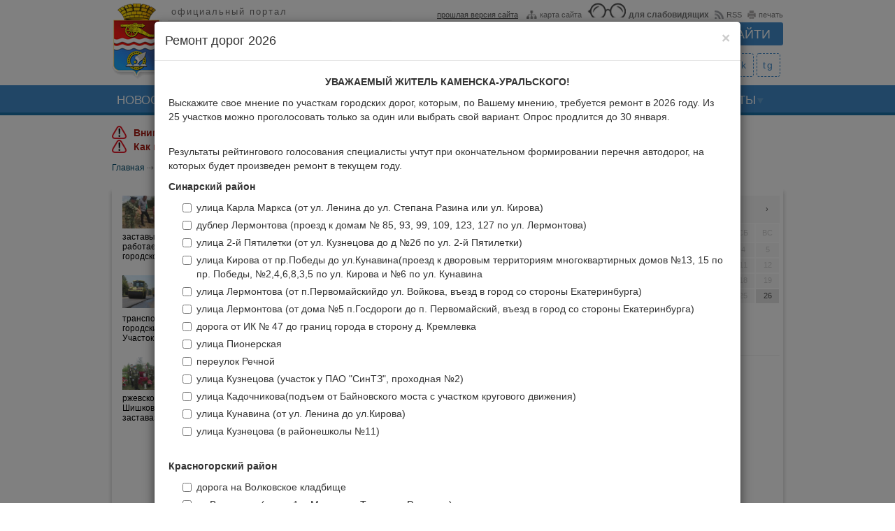

--- FILE ---
content_type: text/html; charset=UTF-8
request_url: https://kamensk-uralskiy.ru/news/novosti_administracii/date-2020-07-27.html
body_size: 14639
content:
<!DOCTYPE HTML><html lang="ru" prefix="og: http://ogp.me/ns# fb: http://ogp.me/ns/fb# article: http://ogp.me/ns/article# ya: http://webmaster.yandex.ru/vocabularies/"><head><title>Новости администрации</title><meta charset="utf-8"/><meta property="og:site_name" content="Каменск-Уральский - официальный портал города" /><meta property="og:image" content="https://kamensk-uralskiy.ru/uploads/logotype.png" /><meta property="og:locale" content="ru_RU" /><meta property="og:type" content="website" /><meta property="og:url" content="https://kamensk-uralskiy.ru/news/novosti_administracii/date-2020-07-27.html" /><meta property="og:title" content="Новости администрации" /><meta property="og:description" content="Актуальная сводка новостей города Каменска-Уральского" /><meta name="author" content="author" /><meta name="copyright" content="copyright" /><meta name="description" content="Актуальная сводка новостей города Каменска-Уральского"><meta name="format-detection" content="telephone=no" /><meta name="viewport" content="initial-scale=1.0, width=device-width" /><link rel="canonical" href="https://kamensk-uralskiy.ru/news/novosti_administracii/date-2020-07-27.html" /><link rel="stylesheet" href="https://kamensk-uralskiy.ru/themes/default/css/bootstrap.css" /><link rel="stylesheet" href="https://kamensk-uralskiy.ru/themes/default/css/jquery-ui.min.css" /><link rel="stylesheet" href="https://kamensk-uralskiy.ru/themes/default/css/styles.css?nocache=20260101" /><link rel="stylesheet" href="https://kamensk-uralskiy.ru/themes/default/css/s_pane.css?nocache=20260101" media="all" /><!--[if IE]><link rel="stylesheet" href="https://kamensk-uralskiy.ru/themes/default/css/ie.css" type="text/css" /><![endif]--><script>var is_admins = false; var base_url = "https://kamensk-uralskiy.ru/";</script><script src="https://kamensk-uralskiy.ru/themes/default/js/jquery.min.js"></script> <script>window.jQuery || document.write('<script src="http://ajax.googleapis.com/ajax/libs/jquery/1.10.2/jquery.min.js"><\/script>')</script><script src="https://kamensk-uralskiy.ru/themes/default/js/bootstrap.js"></script><script src="https://kamensk-uralskiy.ru/themes/default/js/jquery-ui.min.js"></script> <script src="https://unpkg.com/video.js@5.16.0/dist/video.js"></script><script src="https://unpkg.com/videojs-contrib-hls@4.1.1/dist/videojs-contrib-hls.js"></script><!-- POS Gosuslugi Widget --><script src='https://pos.gosuslugi.ru/bin/script.min.js'></script><!-- POS Gosuslugi Widget END --><!--[if lt IE 9]><script src="http://html5shim.googlecode.com/svn/trunk/html5.js"></script><![endif]--><link href="https://unpkg.com/video.js@5.16.0/dist/video-js.css" rel="stylesheet"><link href="https://kamensk-uralskiy.ru/rss.xml" type="application/rss+xml" rel="alternate" title="RSS лента" /><link href="https://kamensk-uralskiy.ru/favicon.ico" type="image/x-icon" rel="shortcut icon" /><link href="https://kamensk-uralskiy.ru/favicon_16x16.png" type="image/png" rel="icon" /><style>.kamenskuralskiy_hidden { left: -9999999px; position: absolute;}</style><style type="text/css">.coronaline{margin: 10px;width:960px;position:relative;background:#fdeadb;border: 1px solid #c9443d;padding: 30px;font-family: "PT Sans", PTsans, Arial, sans-serif;color: #1c1c1c;}.coronaline > .title{position:absolute;top:0;background:#c9443d;color:#fff;padding:3px 10px;font-weight:bold;}.coronaline > .content{margin-top:15px;text-align: left;}</style><style type="text/css">#hotter {/*margin: 10px;*/width:960px;position:relative;/*background:#fdeadb;*//*border: 1px solid #c9443d;*//*padding: 20px;*/padding: 15px 0px 0px 0px;font-family: "PT Sans", PTsans, Arial, sans-serif;color: #1c1c1c; clear:both;}#hotter > div{text-align: left;}#hotter > div > a {color: #a81f17;font-weight:bold;}#hotter > div > img {width: 21px;vertical-align: top;margin-right: 10px;}@media screen and (max-width: 60em){#hotter{width:97% !important; margin: 0px;}}</style></head><body><div id="header"> <a href="https://kamensk-uralskiy.ru/" class="ajax"> <div id="head_title"> <div class="logo_main"></div> <h2>официальный портал</h2> <h1>КАМЕНСК-УРАЛЬСКИЙ</h1><p>город трудовой доблести</p> </div> </a> <div id="header_search"> <div class="header_top_links"> <span style="margin:0px 4px 0px 0px;"></span> <a href="http://old.kamensk-uralskiy.ru/"><span class="oldsite">прошлая версия сайта</span></a> <a href="https://kamensk-uralskiy.ru/sitemap.html" class="ajax"><span class="map"></span>карта сайта</a> <a href="https://kamensk-uralskiy.ru/?version=special"><span class="glasses"></span><b style="font-size:12px;">для слабовидящих</b></a> <a href="https://kamensk-uralskiy.ru/rss.xml"><span class="rss"></span>RSS</a> <a href="javaScript:window.print();"><span class="print"></span>печать</a> </div> <form action="https://kamensk-uralskiy.ru/search.html" method="get" autocomplete="off"> <input type="text" name="query" class="span2" placeholder="Поиск по сайту ..." /> <input type="submit" value="Найти" class="btn" /> </form> </div> <div class="str_under"> </div><div class="social_media"> <a href="https://vk.com/ku_pressa" title="в контакте" alt="в контакте" target="_blank">vk</a><a href="https://t.me/ku_pressa" title="телеграм" alt="телеграм" target="_blank">tg</a> </div></div><div id="a_menu"> <div class="sidebar-nav"> <div class="navbar navbar-default" role="navigation"> <div class="navbar-header"> <button type="button" class="navbar-toggle" data-toggle="collapse" data-target=".sidebar-navbar-collapse"> <span class="sr-only">Toggle navigation</span> <span class="icon-bar"></span> <span class="icon-bar"></span> <span class="icon-bar"></span> </button> <span class="visible-xs navbar-brand"><a href="https://kamensk-uralskiy.ru/" class="ajax"><span class="mlogo"><img src="https://kamensk-uralskiy.ru/themes/default/images/logo.png" height="auto" width="30px" /></span><span class="text"> Каменск-Уральский</span></a></span> </div> <div class="navbar-collapse collapse sidebar-navbar-collapse"> <ul class="nav navbar-nav"> <li class="m_item dropdown"> <a href="https://kamensk-uralskiy.ru/news.html" class="ajax link_main uc dropdown-toggle" data-toggle="dropdown">Новости</a> <ul class="dropdown-menu"><li><a href="https://kamensk-uralskiy.ru/news/novosti_administracii.html" class="ajax">Новости администрации</a></li><li><a href="https://kamensk-uralskiy.ru/news/novosti_sporta.html" class="ajax">Новости спорта</a></li><li><a href="https://kamensk-uralskiy.ru/news/novosti_kulturi.html" class="ajax">Новости культуры</a></li><li><a href="https://kamensk-uralskiy.ru/news/novosti_predprijatij.html" class="ajax">Новости предприятий</a></li><li><a href="https://kamensk-uralskiy.ru/news/novosti_obrazovanija.html" class="ajax">Новости образования</a></li><li><a href="https://kamensk-uralskiy.ru/news/novosti_zdravoohranenija.html" class="ajax">Новости здравоохранения</a></li><li><a href="https://kamensk-uralskiy.ru/news/o_bezopasnosti.html" class="ajax">О безопасности</a></li><li><a href="https://kamensk-uralskiy.ru/news/grazhdanskie_iniciativi.html" class="ajax">Гражданские инициативы</a></li></ul> </li> <li class="m_item dropdown"> <a href="https://kamensk-uralskiy.ru/o_gorode.html" class="ajax link_main uc dropdown-toggle" data-toggle="dropdown">О городе</a> <ul class="dropdown-menu"><li><a href="https://kamensk-uralskiy.ru/o_gorode/ustav_goroda.html" class="ajax">Устав городского округа</a></li><li><a href="https://kamensk-uralskiy.ru/o_gorode/vchera.html" class="ajax">Вчера</a></li><li><a href="https://kamensk-uralskiy.ru/o_gorode/segodnja.html" class="ajax">Сегодня</a></li><li><a href="https://kamensk-uralskiy.ru/o_gorode/zavtra.html" class="ajax">Завтра</a></li></ul> </li> <li class="m_item dropdown"> <a href="https://kamensk-uralskiy.ru/organi_vlasti.html" class="ajax link_main uc dropdown-toggle" data-toggle="dropdown">Органы Власти</a> <ul class="dropdown-menu"><li><a href="https://kamensk-uralskiy.ru/organi_vlasti/glava_goroda.html" class="ajax">Глава Каменск-Уральского городского округа</a></li><li><a href="https://kamensk-uralskiy.ru/organi_vlasti/gorodskaja_duma.html" class="ajax">Дума Каменск-Уральского городского округа</a></li><li><a href="https://kamensk-uralskiy.ru/organi_vlasti/administracija_goroda.html" class="ajax">Администрация городского округа</a></li><li><a href="https://kamensk-uralskiy.ru/organi_vlasti/komitet_po_arhitekture_i_gradostroitelstvu.html" class="ajax">Комитет по архитектуре и градостроительству</a></li><li><a href="https://kamensk-uralskiy.ru/organi_vlasti/komitet_po_upravleniju_imushhestvom.html" class="ajax">Комитет по управлению имуществом</a></li><li><a href="https://kamensk-uralskiy.ru/organi_vlasti/upravlenie_obrazovanija.html" class="ajax">Управление образования</a></li><li><a href="https://kamensk-uralskiy.ru/organi_vlasti/upravlenie_po_fizicheskoj_kulture_i_sportu.html" class="ajax">Управление по физической культуре и спорту</a></li><li><a href="https://kamensk-uralskiy.ru/organi_vlasti/upravlenie_kulturi.html" class="ajax">Управление культуры</a></li><li><a href="https://kamensk-uralskiy.ru/organi_vlasti/kontrolno_schetnij_organ.html" class="ajax">Контрольно-счетный орган</a></li><li><a href="https://kamensk-uralskiy.ru/organi_vlasti/territorialnaja_izbiratelnaja_komissija.html" class="ajax">Территориальная избирательная комиссия</a></li></ul> </li> <li class="m_item dropdown"> <a href="https://kamensk-uralskiy.ru/jekonomika.html" class="ajax link_main uc dropdown-toggle" data-toggle="dropdown">Экономика</a> <ul class="dropdown-menu"><li><a href="https://kamensk-uralskiy.ru/jekonomika/socialnojekonomicheskoe_razvitie.html" class="ajax">Социально-экономическое развитие</a></li><li><a href="https://kamensk-uralskiy.ru/jekonomika/bjudzhet.html" class="ajax">Бюджет</a></li><li><a href="https://kamensk-uralskiy.ru/jekonomika/gradoobrazujushhie_predprijatija.html" class="ajax">Промышленные предприятия</a></li><li><a href="https://kamensk-uralskiy.ru/jekonomika/malij_i_srednij_biznes.html" class="ajax">Малый и средний бизнес. Развитие туризма</a></li><li><a href="https://kamensk-uralskiy.ru/jekonomika/potrebitelskij_rinok_uslugi.html" class="ajax">Потребительский рынок, услуги</a></li><li><a href="https://kamensk-uralskiy.ru/jekonomika/rinok_truda.html" class="ajax">Рынок труда</a></li><li><a href="https://kamensk-uralskiy.ru/jekonomika/ohrana_truda.html" class="ajax">Охрана труда</a></li><li><a href="https://kamensk-uralskiy.ru/jekonomika/realizacija_ukazov_prezidenta_rossii_ot_7_maja_2012g.html" class="ajax">Национальные проекты</a></li><li><a href="https://kamensk-uralskiy.ru/jekonomika/dokumenti_strategicheskogo_planirovanija.html" class="ajax">Документы стратегического планирования</a></li><li><a href="https://kamensk-uralskiy.ru/jekonomika/municipalnie_uslugi.html" class="ajax">Государственные и Муниципальные услуги</a></li><li><a href="https://kamensk-uralskiy.ru/jekonomika/investicionnaja_politika.html" class="ajax">Инвестиционная политика</a></li><li><a href="https://kamensk-uralskiy.ru/jekonomika/ocenka_jeffektivnosti_dejatelnosti_oms.html" class="ajax">Оценка эффективности деятельности ОМС</a></li><li><a href="https://kamensk-uralskiy.ru/jekonomika/otcheti_glavi_goroda_o_rezultativnosti_dejatelnosti.html" class="ajax">Отчеты главы городского округа о результативности деятельности</a></li><li><a href="https://kamensk-uralskiy.ru/jekonomika/ocenka_regulirujushhego_vozdejstvija.html" class="ajax">Оценка регулирующего воздействия</a></li><li><a href="https://kamensk-uralskiy.ru/jekonomika/municipalnij_kontrol.html" class="ajax">Муниципальный контроль</a></li><li><a href="https://kamensk-uralskiy.ru/jekonomika/cenoobrazovanie_v_zhilishhnokommunalnoj_sfere.html" class="ajax">Ценообразование в жилищно-коммунальной сфере</a></li><li><a href="https://kamensk-uralskiy.ru/jekonomika/nalogovaja_politika.html" class="ajax">Налоговая политика</a></li><li><a href="https://kamensk-uralskiy.ru/jekonomika/nalogovie_rashodi.html" class="ajax">Налоговые расходы</a></li><li><a href="https://kamensk-uralskiy.ru/jekonomika/vserossijskaja_perepis_naselenija.html" class="ajax">Всероссийская перепись населения</a></li><li><a href="https://kamensk-uralskiy.ru/jekonomika/oplata_truda_v_municipalnih_organizacijah.html" class="ajax">Оплата труда в муниципальных организациях</a></li><li><a href="https://kamensk-uralskiy.ru/jekonomika/vserossijskaja_selskohozjajstvennaja_perepis__2016.html" class="ajax">Всероссийская сельскохозяйственная перепись - 2016</a></li><li><a href="https://kamensk-uralskiy.ru/jekonomika/razvitie_konkurencii.html" class="ajax">Развитие конкуренции</a></li><li><a href="https://kamensk-uralskiy.ru/jekonomika/legalizacija_zarabotnoj_plati.html" class="ajax">Противодействие нелегальной занятости</a></li></ul> </li> <li class="m_item dropdown"> <a href="https://kamensk-uralskiy.ru/gorodskaja_sreda.html" class="ajax link_main uc dropdown-toggle" data-toggle="dropdown">Городская среда</a> <ul class="dropdown-menu"><li><a href="https://kamensk-uralskiy.ru/gorodskaja_sreda/zhkh.html" class="ajax">ЖКХ</a></li><li><a href="https://kamensk-uralskiy.ru/gorodskaja_sreda/transport.html" class="ajax">Транспорт</a></li><li><a href="https://kamensk-uralskiy.ru/gorodskaja_sreda/svjaz.html" class="ajax">Связь</a></li><li><a href="https://kamensk-uralskiy.ru/gorodskaja_sreda/jekologija.html" class="ajax">Экология</a></li><li><a href="https://kamensk-uralskiy.ru/gorodskaja_sreda/gradostroitelstvo.html" class="ajax">Градостроительство</a></li><li><a href="https://kamensk-uralskiy.ru/gorodskaja_sreda/zemlepolzovanie.html" class="ajax">Землепользование</a></li><li><a href="https://kamensk-uralskiy.ru/gorodskaja_sreda/formirovanie_komfortnoj_gorodskoj_sredi.html" class="ajax">Формирование комфортной городской среды</a></li><li><a href="https://kamensk-uralskiy.ru/gorodskaja_sreda/bti.html" class="ajax">БТИ</a></li></ul> </li> <li class="m_item dropdown"> <a href="https://kamensk-uralskiy.ru/obshhestvo.html" class="ajax link_main uc dropdown-toggle" data-toggle="dropdown">Общество</a> <ul class="dropdown-menu"><li><a href="https://kamensk-uralskiy.ru/obshhestvo/svoih_ne_brosaem.html" class="ajax">Своих не бросаем</a></li><li><a href="https://kamensk-uralskiy.ru/obshhestvo/2020_god____god_pamjati_i_slavi.html" class="ajax">Каменск-Уральский ― город трудовой доблести</a></li><li><a href="https://kamensk-uralskiy.ru/obshhestvo/grazhdanskaja_oborona.html" class="ajax">Гражданская оборона</a></li><li><a href="https://kamensk-uralskiy.ru/obshhestvo/publichnie_slushanija.html" class="ajax">Публичные слушания</a></li><li><a href="https://kamensk-uralskiy.ru/obshhestvo/bezopasnost.html" class="ajax">Безопасность</a></li><li><a href="https://kamensk-uralskiy.ru/obshhestvo/obrazovanie.html" class="ajax">Образование</a></li><li><a href="https://kamensk-uralskiy.ru/obshhestvo/zdravoohranenie.html" class="ajax">Здравоохранение</a></li><li><a href="https://kamensk-uralskiy.ru/obshhestvo/obespechenie_zhilem.html" class="ajax">Обеспечение жильем</a></li><li><a href="https://kamensk-uralskiy.ru/obshhestvo/socialnie_voprosi.html" class="ajax">Социальные вопросы</a></li><li><a href="https://kamensk-uralskiy.ru/obshhestvo/sportivnaja_zhizn.html" class="ajax">Спортивная жизнь</a></li><li><a href="https://kamensk-uralskiy.ru/obshhestvo/rabota_s_molodezhju.html" class="ajax">Работа с молодежью</a></li><li><a href="https://kamensk-uralskiy.ru/obshhestvo/grazhdanskie_iniciativi.html" class="ajax">Гражданские инициативы</a></li><li><a href="https://kamensk-uralskiy.ru/obshhestvo/kultura.html" class="ajax">Культура</a></li><li><a href="https://kamensk-uralskiy.ru/obshhestvo/protivodejstvie_korrupcii.html" class="ajax">Противодействие коррупции</a></li><li><a href="https://kamensk-uralskiy.ru/obshhestvo/kandidati_v_prisjazhnie_zasedateli.html" class="ajax">Кандидаты в присяжные заседатели</a></li><li><a href="https://kamensk-uralskiy.ru/obshhestvo/den_goroda.html" class="ajax">День города</a></li><li><a href="https://kamensk-uralskiy.ru/obshhestvo/gorodskoj_grazhdanskij_forum.html" class="ajax">Городской гражданский форум</a></li><li><a href="https://kamensk-uralskiy.ru/obshhestvo/informacija_dlja_inostrannih_grazhdan.html" class="ajax">Информация для иностранных граждан</a></li></ul> </li> <li class="m_item"> <a href="https://kamensk-uralskiy.ru/dokumenti.html" class="ajax link_main uc" >Документы</a> </li> </ul> </div> </div> </div> </div><div id="top_menu"> <ul class="menu"> <li class="m_item arr"> <a href="https://kamensk-uralskiy.ru/news.html" class="ajax link_main uc">Новости</a> <div class="dropdown-menu main" role="menu" aria-labelledby="dLabel"><ul><li><a href="https://kamensk-uralskiy.ru/news/novosti_administracii.html" class="ajax">Новости администрации</a></li><li><a href="https://kamensk-uralskiy.ru/news/novosti_sporta.html" class="ajax">Новости спорта</a></li><li><a href="https://kamensk-uralskiy.ru/news/novosti_kulturi.html" class="ajax">Новости культуры</a></li><li><a href="https://kamensk-uralskiy.ru/news/novosti_predprijatij.html" class="ajax">Новости предприятий</a></li><li><a href="https://kamensk-uralskiy.ru/news/novosti_obrazovanija.html" class="ajax">Новости образования</a></li><li><a href="https://kamensk-uralskiy.ru/news/novosti_zdravoohranenija.html" class="ajax">Новости здравоохранения</a></li><li><a href="https://kamensk-uralskiy.ru/news/o_bezopasnosti.html" class="ajax">О безопасности</a></li></ul><ul><li><a href="https://kamensk-uralskiy.ru/news/grazhdanskie_iniciativi.html" class="ajax">Гражданские инициативы</a></li></ul></div> </li> <li class="m_item arr"> <a href="https://kamensk-uralskiy.ru/o_gorode.html" class="ajax link_main uc">О городе</a> <div class="dropdown-menu main" role="menu" aria-labelledby="dLabel"><ul><li><a href="https://kamensk-uralskiy.ru/o_gorode/ustav_goroda.html" class="ajax">Устав городского округа</a></li><li><a href="https://kamensk-uralskiy.ru/o_gorode/vchera.html" class="ajax">Вчера</a></li><li><a href="https://kamensk-uralskiy.ru/o_gorode/segodnja.html" class="ajax">Сегодня</a></li><li><a href="https://kamensk-uralskiy.ru/o_gorode/zavtra.html" class="ajax">Завтра</a></li></ul></div> </li> <li class="m_item arr"> <a href="https://kamensk-uralskiy.ru/organi_vlasti.html" class="ajax link_main uc">Органы Власти</a> <div class="dropdown-menu main" role="menu" aria-labelledby="dLabel"><ul><li><a href="https://kamensk-uralskiy.ru/organi_vlasti/glava_goroda.html" class="ajax">Глава Каменск-Уральского городского округа</a></li><li><a href="https://kamensk-uralskiy.ru/organi_vlasti/gorodskaja_duma.html" class="ajax">Дума Каменск-Уральского городского округа</a></li><li><a href="https://kamensk-uralskiy.ru/organi_vlasti/administracija_goroda.html" class="ajax">Администрация городского округа</a></li><li><a href="https://kamensk-uralskiy.ru/organi_vlasti/komitet_po_arhitekture_i_gradostroitelstvu.html" class="ajax">Комитет по архитектуре и градостроительству</a></li><li><a href="https://kamensk-uralskiy.ru/organi_vlasti/komitet_po_upravleniju_imushhestvom.html" class="ajax">Комитет по управлению имуществом</a></li><li><a href="https://kamensk-uralskiy.ru/organi_vlasti/upravlenie_obrazovanija.html" class="ajax">Управление образования</a></li><li><a href="https://kamensk-uralskiy.ru/organi_vlasti/upravlenie_po_fizicheskoj_kulture_i_sportu.html" class="ajax">Управление по физической культуре и спорту</a></li></ul><ul><li><a href="https://kamensk-uralskiy.ru/organi_vlasti/upravlenie_kulturi.html" class="ajax">Управление культуры</a></li><li><a href="https://kamensk-uralskiy.ru/organi_vlasti/kontrolno_schetnij_organ.html" class="ajax">Контрольно-счетный орган</a></li><li><a href="https://kamensk-uralskiy.ru/organi_vlasti/territorialnaja_izbiratelnaja_komissija.html" class="ajax">Территориальная избирательная комиссия</a></li></ul></div> </li> <li class="m_item arr"> <a href="https://kamensk-uralskiy.ru/jekonomika.html" class="ajax link_main uc">Экономика</a> <div class="dropdown-menu main" role="menu" aria-labelledby="dLabel"><ul><li><a href="https://kamensk-uralskiy.ru/jekonomika/socialnojekonomicheskoe_razvitie.html" class="ajax">Социально-экономическое развитие</a></li><li><a href="https://kamensk-uralskiy.ru/jekonomika/bjudzhet.html" class="ajax">Бюджет</a></li><li><a href="https://kamensk-uralskiy.ru/jekonomika/gradoobrazujushhie_predprijatija.html" class="ajax">Промышленные предприятия</a></li><li><a href="https://kamensk-uralskiy.ru/jekonomika/malij_i_srednij_biznes.html" class="ajax">Малый и средний бизнес. Развитие туризма</a></li><li><a href="https://kamensk-uralskiy.ru/jekonomika/potrebitelskij_rinok_uslugi.html" class="ajax">Потребительский рынок, услуги</a></li><li><a href="https://kamensk-uralskiy.ru/jekonomika/rinok_truda.html" class="ajax">Рынок труда</a></li><li><a href="https://kamensk-uralskiy.ru/jekonomika/ohrana_truda.html" class="ajax">Охрана труда</a></li></ul><ul><li><a href="https://kamensk-uralskiy.ru/jekonomika/realizacija_ukazov_prezidenta_rossii_ot_7_maja_2012g.html" class="ajax">Национальные проекты</a></li><li><a href="https://kamensk-uralskiy.ru/jekonomika/dokumenti_strategicheskogo_planirovanija.html" class="ajax">Документы стратегического планирования</a></li><li><a href="https://kamensk-uralskiy.ru/jekonomika/municipalnie_uslugi.html" class="ajax">Государственные и Муниципальные услуги</a></li><li><a href="https://kamensk-uralskiy.ru/jekonomika/investicionnaja_politika.html" class="ajax">Инвестиционная политика</a></li><li><a href="https://kamensk-uralskiy.ru/jekonomika/ocenka_jeffektivnosti_dejatelnosti_oms.html" class="ajax">Оценка эффективности деятельности ОМС</a></li><li><a href="https://kamensk-uralskiy.ru/jekonomika/otcheti_glavi_goroda_o_rezultativnosti_dejatelnosti.html" class="ajax">Отчеты главы городского округа о результативности деятельности</a></li><li><a href="https://kamensk-uralskiy.ru/jekonomika/ocenka_regulirujushhego_vozdejstvija.html" class="ajax">Оценка регулирующего воздействия</a></li></ul><ul><li><a href="https://kamensk-uralskiy.ru/jekonomika/municipalnij_kontrol.html" class="ajax">Муниципальный контроль</a></li><li><a href="https://kamensk-uralskiy.ru/jekonomika/cenoobrazovanie_v_zhilishhnokommunalnoj_sfere.html" class="ajax">Ценообразование в жилищно-коммунальной сфере</a></li><li><a href="https://kamensk-uralskiy.ru/jekonomika/nalogovaja_politika.html" class="ajax">Налоговая политика</a></li><li><a href="https://kamensk-uralskiy.ru/jekonomika/nalogovie_rashodi.html" class="ajax">Налоговые расходы</a></li><li><a href="https://kamensk-uralskiy.ru/jekonomika/vserossijskaja_perepis_naselenija.html" class="ajax">Всероссийская перепись населения</a></li><li><a href="https://kamensk-uralskiy.ru/jekonomika/oplata_truda_v_municipalnih_organizacijah.html" class="ajax">Оплата труда в муниципальных организациях</a></li><li><a href="https://kamensk-uralskiy.ru/jekonomika/vserossijskaja_selskohozjajstvennaja_perepis__2016.html" class="ajax">Всероссийская сельскохозяйственная перепись - 2016</a></li></ul><ul><li><a href="https://kamensk-uralskiy.ru/jekonomika/razvitie_konkurencii.html" class="ajax">Развитие конкуренции</a></li><li><a href="https://kamensk-uralskiy.ru/jekonomika/legalizacija_zarabotnoj_plati.html" class="ajax">Противодействие нелегальной занятости</a></li></ul></div> </li> <li class="m_item arr"> <a href="https://kamensk-uralskiy.ru/gorodskaja_sreda.html" class="ajax link_main uc">Городская среда</a> <div class="dropdown-menu main" role="menu" aria-labelledby="dLabel"><ul><li><a href="https://kamensk-uralskiy.ru/gorodskaja_sreda/zhkh.html" class="ajax">ЖКХ</a></li><li><a href="https://kamensk-uralskiy.ru/gorodskaja_sreda/transport.html" class="ajax">Транспорт</a></li><li><a href="https://kamensk-uralskiy.ru/gorodskaja_sreda/svjaz.html" class="ajax">Связь</a></li><li><a href="https://kamensk-uralskiy.ru/gorodskaja_sreda/jekologija.html" class="ajax">Экология</a></li><li><a href="https://kamensk-uralskiy.ru/gorodskaja_sreda/gradostroitelstvo.html" class="ajax">Градостроительство</a></li><li><a href="https://kamensk-uralskiy.ru/gorodskaja_sreda/zemlepolzovanie.html" class="ajax">Землепользование</a></li><li><a href="https://kamensk-uralskiy.ru/gorodskaja_sreda/formirovanie_komfortnoj_gorodskoj_sredi.html" class="ajax">Формирование комфортной городской среды</a></li></ul><ul><li><a href="https://kamensk-uralskiy.ru/gorodskaja_sreda/bti.html" class="ajax">БТИ</a></li></ul></div> </li> <li class="m_item arr"> <a href="https://kamensk-uralskiy.ru/obshhestvo.html" class="ajax link_main uc">Общество</a> <div class="dropdown-menu main" role="menu" aria-labelledby="dLabel"><ul><li><a href="https://kamensk-uralskiy.ru/obshhestvo/svoih_ne_brosaem.html" class="ajax">Своих не бросаем</a></li><li><a href="https://kamensk-uralskiy.ru/obshhestvo/2020_god____god_pamjati_i_slavi.html" class="ajax">Каменск-Уральский ― город трудовой доблести</a></li><li><a href="https://kamensk-uralskiy.ru/obshhestvo/grazhdanskaja_oborona.html" class="ajax">Гражданская оборона</a></li><li><a href="https://kamensk-uralskiy.ru/obshhestvo/publichnie_slushanija.html" class="ajax">Публичные слушания</a></li><li><a href="https://kamensk-uralskiy.ru/obshhestvo/bezopasnost.html" class="ajax">Безопасность</a></li><li><a href="https://kamensk-uralskiy.ru/obshhestvo/obrazovanie.html" class="ajax">Образование</a></li><li><a href="https://kamensk-uralskiy.ru/obshhestvo/zdravoohranenie.html" class="ajax">Здравоохранение</a></li></ul><ul><li><a href="https://kamensk-uralskiy.ru/obshhestvo/obespechenie_zhilem.html" class="ajax">Обеспечение жильем</a></li><li><a href="https://kamensk-uralskiy.ru/obshhestvo/socialnie_voprosi.html" class="ajax">Социальные вопросы</a></li><li><a href="https://kamensk-uralskiy.ru/obshhestvo/sportivnaja_zhizn.html" class="ajax">Спортивная жизнь</a></li><li><a href="https://kamensk-uralskiy.ru/obshhestvo/rabota_s_molodezhju.html" class="ajax">Работа с молодежью</a></li><li><a href="https://kamensk-uralskiy.ru/obshhestvo/grazhdanskie_iniciativi.html" class="ajax">Гражданские инициативы</a></li><li><a href="https://kamensk-uralskiy.ru/obshhestvo/kultura.html" class="ajax">Культура</a></li><li><a href="https://kamensk-uralskiy.ru/obshhestvo/protivodejstvie_korrupcii.html" class="ajax">Противодействие коррупции</a></li></ul><ul><li><a href="https://kamensk-uralskiy.ru/obshhestvo/kandidati_v_prisjazhnie_zasedateli.html" class="ajax">Кандидаты в присяжные заседатели</a></li><li><a href="https://kamensk-uralskiy.ru/obshhestvo/den_goroda.html" class="ajax">День города</a></li><li><a href="https://kamensk-uralskiy.ru/obshhestvo/gorodskoj_grazhdanskij_forum.html" class="ajax">Городской гражданский форум</a></li><li><a href="https://kamensk-uralskiy.ru/obshhestvo/informacija_dlja_inostrannih_grazhdan.html" class="ajax">Информация для иностранных граждан</a></li></ul></div> </li> <li class="m_item arr"> <a href="https://kamensk-uralskiy.ru/dokumenti.html" class="ajax link_main uc">Документы</a> </li> </ul></div><center><div id="hotter"><div><img src="/themes/default/images/hotter.png" /><a href="https://kamensk-uralskiy.ru/objavlenija_edds/2161-vnimanie-smogtuman.html">Внимание! Смог!Туман!</a></div><div><img src="/themes/default/images/hotter.png" /><a href="https://kamensk-uralskiy.ru/objavlenija_edds/1920-kak-postupit-na-voennuyu-sluzhbu-po-kontraktu.html">Как поступить на военную службу по контракту?</a></div></div></center><!--center><div class="coronaline"><div class="title">ГОРЯЧАЯ ЛИНИЯ</div><div class="content">Если хотите, чтобы вам волонтеры помогли приобрести продукты питания, оплатить жилищно-коммунальные услуги и телефонную связь, помогли с приобретением льготных лекарств, звоните: <b>(3439) 39-61-17</b>.</div></div></center--><!--<center><div style="max-width: 960px;width: auto;position: relative;"><a href="https://kamensk-uralskiy.ru/jekonomika/vserossijskaja_perepis_naselenija.html"><img src="https://kamensk-uralskiy.ru/themes/default/images/census.jpg" alt="" style="max-width: 100%;width: auto;" /></a></div></center>--><ul class="bread_crumbs"> <li itemscope itemtype="http://data-vocabulary.org/Breadcrumb"><a href="https://kamensk-uralskiy.ru/" itemprop="url" class="ajax">Главная</a></li> <li>&#8674;</li> <li itemscope itemtype="http://data-vocabulary.org/Breadcrumb"><a href="https://kamensk-uralskiy.ru/news.html" itemprop="url" class="ajax"><span itemprop="title">Новости</span></a></li> <li>&#8674;</li> <li itemscope itemtype="http://data-vocabulary.org/Breadcrumb"><a href="https://kamensk-uralskiy.ru/news/novosti_administracii.html" itemprop="url" class="ajax"><span itemprop="title">Новости администрации</span></a></li> </ul><div id="content"> <div id="full_news_content" class="content"><div class="m_article left"> <a href="https://kamensk-uralskiy.ru/news/novosti_administracii/9585-reydy-po-vodnym-obektam-kamenska-uralskogo-prodolzhayutsya.html" class="ajax img_art news_inner_a_img"><img src="https://kamensk-uralskiy.ru/uploads/filemanager/8/84e305a5ac1f1689ccb5ac5faab154628b2ac2dddb65c1c87060653e76797b332_154x103.jpg" title="Рейды по водным объектам Каменска-Уральского продолжаются" alt="Рейды по водным объектам Каменска-Уральского продолжаются" /></a> <h2><a href="https://kamensk-uralskiy.ru/news/novosti_administracii/9585-reydy-po-vodnym-obektam-kamenska-uralskogo-prodolzhayutsya.html" class="ajax"><b>Рейды по водным объектам Каменска-Уральского продолжаются</b></a></h2> <div class="brief_content">В связи с увеличением количества несчастных случаев и гибели людей на водных объектах, специалисты городского управления ГО ЧС, районных администраций, дружинники «Казачьей заставы» проводят рейды по местам массового купания горожан. При администрации Каменска-Уральского работает оперативный штаб по контролю за обеспечением безопасности людей на водных объектах на территории городского округа, под председательством первого... <span class="n_date">27.07.2020 в 13:13</span></div></div><div class="m_article left"> <a href="https://kamensk-uralskiy.ru/news/novosti_administracii/9581-dorogi-kamenska-uralskogo-prodolzhayut-odevatsya-v-novyy-asfaltobeton.html" class="ajax img_art news_inner_a_img"><img src="https://kamensk-uralskiy.ru/uploads/filemanager/a/f/af173d8a9b85601266966de19a1a99b5886a58edf722c4f2597f8ab9e5b092140_154x103.jpg" title="Дороги Каменска-Уральского продолжают одеваться в новый асфальтобетон." alt="Дороги Каменска-Уральского продолжают одеваться в новый асфальтобетон." /></a> <h2><a href="https://kamensk-uralskiy.ru/news/novosti_administracii/9581-dorogi-kamenska-uralskogo-prodolzhayut-odevatsya-v-novyy-asfaltobeton.html" class="ajax"><b>Дороги Каменска-Уральского продолжают одеваться в новый асфальтобетон.</b></a></h2> <div class="brief_content">Текущий ремонт городских дорог осуществляется в рамках государственной программы «Развитие транспорта и дорожного хозяйства Свердловской области» до 2024 года. 19 из 22 участков проезжей части городских улиц уже в высокой степени готовности. Сейчас активная фаза ремонтных работ на улице Октябрьская. Участок протяженностью 1 км и шириной 12 метров, от железнодорожного переезда 10... <span class="n_date">27.07.2020 в 12:09</span></div></div><div class="m_article left"> <a href="https://kamensk-uralskiy.ru/news/novosti_administracii/9577-dusha-rvalas-domoy-i-vernulas-cherez-78-let.html" class="ajax img_art news_inner_a_img"><img src="https://kamensk-uralskiy.ru/uploads/filemanager/081/b90/68e/2a9/12a/081b9068e2a912ac7224667b9c0feb398da5e52f66273ed67f0813c2e172a12eb_154x103.jpg" title="Душа рвалась домой и вернулась … через 78 лет" alt="Душа рвалась домой и вернулась … через 78 лет" /></a> <h2><a href="https://kamensk-uralskiy.ru/news/novosti_administracii/9577-dusha-rvalas-domoy-i-vernulas-cherez-78-let.html" class="ajax"><b>Душа рвалась домой и вернулась … через 78 лет</b></a></h2> <div class="brief_content">26 июля в селе Троицкое Каменского городского округа состоялось перезахоронение бойца Алексея Мещерягина, погибшего под Ржевом в августе 1942 года. Его останки были найдены поисковиками ржевского отряда «Следопыт» и доставлены на родину воина депутатом Каменск-Уральской Думы Александром Шишковым, его другом Сергеем Родионовым и Алексеем Кузнецовым ― руководителем поискового отряда «Исетская застава», помощником... <span class="n_date">27.07.2020 в 08:46</span></div></div></div><div id="sidebars" ><!-- POS Gosuslugi Widget - удалить весь блок при удалении виджета с сайта --><!-- POS Gosuslugi Widget END --> <div id="sidebar_right"><div id="calen" style="height: auto;"> <table class="calendar"> <thead> <tr class="cal_title"> <td class="m_arr"><a href="https://kamensk-uralskiy.ru/news/novosti_administracii/date-2020-06.html" class="ajax">&#8249;</a></td> <td class="m_y_name" colspan="5"><a href="https://kamensk-uralskiy.ru/news/novosti_administracii/date-2020-07.html" class="ajax">Июль 2020</a></td> <td class="m_arr"><a href="https://kamensk-uralskiy.ru/news/novosti_administracii/date-2020-08.html" class="ajax">&#8250;</a></td> </tr> <tr> <td class="tday">ПН</td> <td class="tday">ВТ</td> <td class="tday">СР</td> <td class="tday">ЧТ</td> <td class="tday">ПТ</td> <td class="tday">СБ</td> <td class="tday">ВС</td> </tr> </thead> <tbody> <tr><td class="bl_day"></td><td class="bl_day"></td><td><span>1</span></td><td class="a_day"><a href="https://kamensk-uralskiy.ru/news/novosti_administracii/date-2020-07-02.html" class="ajax"><span>2</span></a></td><td class="a_day"><a href="https://kamensk-uralskiy.ru/news/novosti_administracii/date-2020-07-03.html" class="ajax"><span>3</span></a></td><td><span>4</span></td><td><span>5</span></td></tr><tr><td class="a_day"><a href="https://kamensk-uralskiy.ru/news/novosti_administracii/date-2020-07-06.html" class="ajax"><span>6</span></a></td><td class="a_day"><a href="https://kamensk-uralskiy.ru/news/novosti_administracii/date-2020-07-07.html" class="ajax"><span>7</span></a></td><td class="a_day"><a href="https://kamensk-uralskiy.ru/news/novosti_administracii/date-2020-07-08.html" class="ajax"><span>8</span></a></td><td class="a_day"><a href="https://kamensk-uralskiy.ru/news/novosti_administracii/date-2020-07-09.html" class="ajax"><span>9</span></a></td><td class="a_day"><a href="https://kamensk-uralskiy.ru/news/novosti_administracii/date-2020-07-10.html" class="ajax"><span>10</span></a></td><td><span>11</span></td><td><span>12</span></td></tr><tr><td class="a_day"><a href="https://kamensk-uralskiy.ru/news/novosti_administracii/date-2020-07-13.html" class="ajax"><span>13</span></a></td><td class="a_day"><a href="https://kamensk-uralskiy.ru/news/novosti_administracii/date-2020-07-14.html" class="ajax"><span>14</span></a></td><td class="a_day"><a href="https://kamensk-uralskiy.ru/news/novosti_administracii/date-2020-07-15.html" class="ajax"><span>15</span></a></td><td class="a_day"><a href="https://kamensk-uralskiy.ru/news/novosti_administracii/date-2020-07-16.html" class="ajax"><span>16</span></a></td><td class="a_day"><a href="https://kamensk-uralskiy.ru/news/novosti_administracii/date-2020-07-17.html" class="ajax"><span>17</span></a></td><td><span>18</span></td><td><span>19</span></td></tr><tr><td class="a_day"><a href="https://kamensk-uralskiy.ru/news/novosti_administracii/date-2020-07-20.html" class="ajax"><span>20</span></a></td><td class="a_day"><a href="https://kamensk-uralskiy.ru/news/novosti_administracii/date-2020-07-21.html" class="ajax"><span>21</span></a></td><td class="a_day"><a href="https://kamensk-uralskiy.ru/news/novosti_administracii/date-2020-07-22.html" class="ajax"><span>22</span></a></td><td class="a_day"><a href="https://kamensk-uralskiy.ru/news/novosti_administracii/date-2020-07-23.html" class="ajax"><span>23</span></a></td><td class="a_day"><a href="https://kamensk-uralskiy.ru/news/novosti_administracii/date-2020-07-24.html" class="ajax"><span>24</span></a></td><td><span>25</span></td><td class="a_day"><a href="https://kamensk-uralskiy.ru/news/novosti_administracii/date-2020-07-26.html" class="ajax"><span>26</span></a></td></tr><tr><td class="a_day active"><a href="https://kamensk-uralskiy.ru/news/novosti_administracii/date-2020-07-27.html" class="ajax"><span>27</span></a></td><td class="a_day"><a href="https://kamensk-uralskiy.ru/news/novosti_administracii/date-2020-07-28.html" class="ajax"><span>28</span></a></td><td class="a_day"><a href="https://kamensk-uralskiy.ru/news/novosti_administracii/date-2020-07-29.html" class="ajax"><span>29</span></a></td><td class="a_day"><a href="https://kamensk-uralskiy.ru/news/novosti_administracii/date-2020-07-30.html" class="ajax"><span>30</span></a></td><td class="a_day"><a href="https://kamensk-uralskiy.ru/news/novosti_administracii/date-2020-07-31.html" class="ajax"><span>31</span></a></td><td class="bl_day"></td><td class="bl_day"></td></tr> </tbody> </table> <a href="https://kamensk-uralskiy.ru/news/novosti_administracii/date-2020-07-27/week.html" class="ajax" style="font-size: 12px;margin-left: 4px;">зa вcю нeдeлю</a> <br /> <a href="https://kamensk-uralskiy.ru/news/novosti_administracii/date-2020-07/month.html" class="ajax" style="font-size: 12px;margin-left: 4px;">зa вecь мecяц</a></div><hr /><div class="related_links_article"> <ul> <li><a href="https://kamensk-uralskiy.ru/news/novosti_administracii.html" class="active ajax">&#9632; Новости администрации</a></li><li><a href="https://kamensk-uralskiy.ru/news/novosti_kulturi.html" class="ajax">&#9632; Новости культуры</a></li><li><a href="https://kamensk-uralskiy.ru/news/novosti_predprijatij.html" class="ajax">&#9632; Новости предприятий</a></li><li><a href="https://kamensk-uralskiy.ru/news/novosti_sporta.html" class="ajax">&#9632; Новости спорта</a></li><li><a href="https://kamensk-uralskiy.ru/news/novosti_obrazovanija.html" class="ajax">&#9632; Новости образования</a></li><li><a href="https://kamensk-uralskiy.ru/news/novosti_zdravoohranenija.html" class="ajax">&#9632; Новости здравоохранения</a></li><li><a href="https://kamensk-uralskiy.ru/news/o_bezopasnosti.html" class="ajax">&#9632; О безопасности</a></li><li><a href="https://kamensk-uralskiy.ru/news/novosti_strani_i_regiona.html" class="ajax">&#9632; Новости страны и региона</a></li><li><a href="https://kamensk-uralskiy.ru/news/grazhdanskie_iniciativi.html" class="ajax">&#9632; Гражданские инициативы</a></li> </ul></div><hr /><div class="ads"> <a href="https://kamensk-uralskiy.ru/redirect/fyyths/4b8550e213ff3448" rel="nofollow"><img src="https://kamensk-uralskiy.ru/uploads/fyyths/6d/6dcb8991ed1e7c4aa1306407554bf4e0.jpg" title="Открытое правительство (опрос_ОМС)" alt="Открытое правительство (опрос_ОМС)" /></a><a href="https://kamensk-uralskiy.ru/redirect/fyyths/e474e5c058bab480" rel="nofollow"><img src="https://kamensk-uralskiy.ru/uploads/fyyths/6/e/d/2/7/6ed27f11efc7063a41698588674d9eb2.jpg" title="Имущество для бизнеса" alt="Имущество для бизнеса" /></a> </div> </div></div></div><div id="foot"> <div class="foot_content"> <ul class="d_menu"> <li><a href="https://kamensk-uralskiy.ru/index.html">на главную</a></li> <li><a href="https://kamensk-uralskiy.ru/electronic_reception.html">отправить письмо</a></li> <li><a href="https://kamensk-uralskiy.ru/search.html">поиск</a></li> <li><a href="https://kamensk-uralskiy.ru/sitemap.html">карта сайта</a></li> <!-- <li><a href="#">участие на портале</a></li> --> <li><a href="https://kamensk-uralskiy.ru/zakonodatelnaja_karta.html">законодательная карта</a></li> <li><a href="https://kamensk-uralskiy.ru/rss.xml">RSS</a></li> </ul> <div class="counters"></div> <div class="socials"> <a href="#"><span style="background:url(https://kamensk-uralskiy.ru/themes/default/images/sprite.png) 0px -119px;"></span></a> <a href="#"><span style="background:url(https://kamensk-uralskiy.ru/themes/default/images/sprite.png) -38px -119px;"></span></a> <a href="#"><span style="background:url(https://kamensk-uralskiy.ru/themes/default/images/sprite.png) -76px -119px;"></span></a> <a href="#"><span style="background:url(https://kamensk-uralskiy.ru/themes/default/images/sprite.png) -114px -119px;"></span></a> <a href="#"><span style="background:url(https://kamensk-uralskiy.ru/themes/default/images/sprite.png) -152px -119px;"></span></a> <a href="#"><span style="background:url(https://kamensk-uralskiy.ru/themes/default/images/sprite.png) -137px -81px;"></span></a> </div> <div class="cr"> Copyright © 2004-2026 год «Официальный портал Каменска-Уральского». Все права защищены.<br/> Обо всех замеченных ошибках просьба сообщать на webportal@kamensk-uralskiy.ru.<br/> При использовании материалов прямая гиперссылка обязательна.</br> Оставаясь на Официальном портале Каменска-Уральского, Вы соглашаетесь с <a href="https://kamensk-uralskiy.ru/download/76499">политикой сайта</a>, а так же с использованием Интернет-сервисов «Яндекс.Метрика» и файлов Cookies для статистики и анализа просмотров посетителей сайта. </div> </div></div><div class="modal fade" id="modalFeedback" role="dialog" aria-hidden="true" tabindex="-1"> <div class="modal-dialog"> <div class="modal-content"> <form id="modalFeedbackForm" method="post" action="https://kamensk-uralskiy.ru/ajax/feedback.html"> <div class="modal-header"> <button type="button" class="close" data-dismiss="modal" aria-label="Close"> <span aria-hidden="true">&times;</span></button> <h4 class="modal-title">Форма для отправки электронного письма</h4> </div> <div class="modal-body"></div> <div class="modal-footer"> <button type="button" class="btn btn-primary" onclick="feedbackSend();">Отправить письмо</button> <button type="button" class="btn btn-default" data-dismiss="modal">Закрыть</button> </div> </form> </div> </div></div> <div class="modal fade" id="modalInterview" role="dialog" aria-hidden="true" tabindex="-1"> <div class="modal-dialog"> <div class="modal-content"> <form id="modalInterviewForm" method="post" action="javascript:void(0);"> <!-- <input type="hidden" name="interview" value="20250122"> --> <input type="hidden" name="interview" value="20250122"> <input type="hidden" name="qr" value=""> <input type="hidden" name="action" value="submit"> <input type="hidden" name="crc" value="5cac6e260f0243a764152b80fd8855a3"> <div class="modal-header"> <button type="button" class="close" data-dismiss="modal" aria-label="Close"> <span aria-hidden="true">&times;</span></button> <h4 class="modal-title"> Ремонт дорог 2026</h4> </div> <div class="modal-body"> <div id="modalInterviewThanks" style="display: none;"> <p style="padding: 30px 0px; text-align: center; color: darkgreen; font-size: 22px;"> Спасибо, что приняли участие в опросе.</p> </div> <div id="modalInterviewQuestion" style="display: none;"> <p style="text-align: center;"> <strong>УВАЖАЕМЫЙ ЖИТЕЛЬ КАМЕНСКА-УРАЛЬСКОГО!</strong> </p> <p> Выскажите свое мнение по участкам городских дорог, которым, по Вашему мнению, требуется ремонт в 2026 году. Из 25 участков можно проголосовать только за один или выбрать свой вариант. Опрос продлится до 30 января. </p> <br> <div class="form-group"><p>Результаты рейтингового голосования специалисты учтут при окончательном формировании перечня автодорог, на которых будет произведен ремонт в текущем году.</p> <div> <p style="font-weight: bold">Синарский район</p><div style="margin-left: 20px;"><div class="checkbox"><label><input type="checkbox" name="answer[]" class="question" value="0YPQu9C40YbQsCDQmtCw0YDQu9CwINCc0LDRgNC60YHQsCAo0L7RgiDRg9C7LiDQm9C10L3QuNC90LAg0LTQviDRg9C7LiDQodGC0LXQv9Cw0L3QsCDQoNCw0LfQuNC90LAg0LjQu9C4INGD0LsuINCa0LjRgNC+0LLQsCk=">улица Карла Маркса (от ул. Ленина до ул. Степана Разина или ул. Кирова)</label></div><div class="checkbox"><label><input type="checkbox" name="answer[]" class="question" value="0LTRg9Cx0LvQtdGAINCb0LXRgNC80L7QvdGC0L7QstCwICjQv9GA0L7QtdC30LQg0Log0LTQvtC80LDQvCDihJYgODUsIDkzLCA5OSwgMTA5LCAxMjMsIDEyNyDQv9C+INGD0LsuINCb0LXRgNC80L7QvdGC0L7QstCwKQ==">дублер Лермонтова (проезд к домам № 85, 93, 99, 109, 123, 127 по ул. Лермонтова)</label></div><div class="checkbox"><label><input type="checkbox" name="answer[]" class="question" value="0YPQu9C40YbQsCAyLdC5INCf0Y/RgtC40LvQtdGC0LrQuCAo0L7RgiDRg9C7LiDQmtGD0LfQvdC10YbQvtCy0LAg0LTQviDQtCDihJYy0LEg0L/QviDRg9C7LiAyLdC5INCf0Y/RgtC40LvQtdGC0LrQuCk=">улица 2-й Пятилетки (от ул. Кузнецова до д №2б по ул. 2-й Пятилетки)</label></div><div class="checkbox"><label><input type="checkbox" name="answer[]" class="question" value="[base64]/0YAuINCf0L7QsdC10LTRiywg4oSWMiw0LDYsOCwzLDUg0L/QviDRg9C7LiDQmtC40YDQvtCy0LAg0Lgg4oSWNiDQv9C+INGD0LsuINCa0YPQvdCw0LLQuNC90LA=">улица Кирова от пр.Победы до ул.Кунавина(проезд к дворовым территориям многоквартирных домов №13, 15 по пр. Победы, №2,4,6,8,3,5 по ул. Кирова и №6 по ул. Кунавина</label></div><div class="checkbox"><label><input type="checkbox" name="answer[]" class="question" value="[base64]">улица Лермонтова (от п.Первомайскийдо ул. Войкова, въезд в город со стороны Екатеринбурга)</label></div><div class="checkbox"><label><input type="checkbox" name="answer[]" class="question" value="0YPQu9C40YbQsCDQm9C10YDQvNC+0L3RgtC+0LLQsCAo0L7RgiDQtNC+0LzQsCDihJY1INC/LtCT0L7RgdC00L7RgNC+0LPQuCDQtNC+INC/LiDQn9C10YDQstC+0LzQsNC50YHQutC40LksINCy0YrQtdC30LQg0LIg0LPQvtGA0L7QtCDRgdC+INGB0YLQvtGA0L7QvdGLINCV0LrQsNGC0LXRgNC40L3QsdGD0YDQs9CwKQ==">улица Лермонтова (от дома №5 п.Госдороги до п. Первомайский, въезд в город со стороны Екатеринбурга)</label></div><div class="checkbox"><label><input type="checkbox" name="answer[]" class="question" value="0LTQvtGA0L7Qs9CwINC+0YIg0JjQmiDihJYgNDcg0LTQviDQs9GA0LDQvdC40YYg0LPQvtGA0L7QtNCwINCyINGB0YLQvtGA0L7QvdGDINC0LiDQmtGA0LXQvNC70LXQstC60LA=">дорога от ИК № 47 до границ города в сторону д. Кремлевка</label></div><div class="checkbox"><label><input type="checkbox" name="answer[]" class="question" value="0YPQu9C40YbQsCDQn9C40L7QvdC10YDRgdC60LDRjw==">улица Пионерская</label></div><div class="checkbox"><label><input type="checkbox" name="answer[]" class="question" value="0L/QtdGA0LXRg9C70L7QuiDQoNC10YfQvdC+0Lk=">переулок Речной</label></div><div class="checkbox"><label><input type="checkbox" name="answer[]" class="question" value="0YPQu9C40YbQsCDQmtGD0LfQvdC10YbQvtCy0LAgKNGD0YfQsNGB0YLQvtC6INGDINCf0JDQniAi0KHQuNC90KLQlyIsINC/0YDQvtGF0L7QtNC90LDRjyDihJYyKQ==">улица Кузнецова (участок у ПАО &quot;СинТЗ&quot;, проходная №2)</label></div><div class="checkbox"><label><input type="checkbox" name="answer[]" class="question" value="0YPQu9C40YbQsCDQmtCw0LTQvtGH0L3QuNC60L7QstCwKNC/0L7QtNGK0LXQvCDQvtGCINCR0LDQudC90L7QstGB0LrQvtCz0L4g0LzQvtGB0YLQsCDRgSDRg9GH0LDRgdGC0LrQvtC8INC60YDRg9Cz0L7QstC+0LPQviDQtNCy0LjQttC10L3QuNGPKQ==">улица Кадочникова(подъем от Байновского моста с участком кругового движения)</label></div><div class="checkbox"><label><input type="checkbox" name="answer[]" class="question" value="0YPQu9C40YbQsCDQmtGD0L3QsNCy0LjQvdCwICjQvtGCINGD0LsuINCb0LXQvdC40L3QsCDQtNC+INGD0Lsu0JrQuNGA0L7QstCwKQ==">улица Кунавина (от ул. Ленина до ул.Кирова)</label></div><div class="checkbox"><label><input type="checkbox" name="answer[]" class="question" value="0YPQu9C40YbQsCDQmtGD0LfQvdC10YbQvtCy0LAgKNCyINGA0LDQudC+0L3QtdGI0LrQvtC70Ysg4oSWMTEp">улица Кузнецова (в районешколы №11)</label></div></div><br /><p style="font-weight: bold">Красногорский район</p><div style="margin-left: 20px;"> <div class="checkbox"> <label> <input type="checkbox" name="answer[]" class="question" value="0LTQvtGA0L7Qs9CwINC90LAg0JLQvtC70LrQvtCy0YHQutC+0LUg0LrQu9Cw0LTQsdC40YnQtQ=="> дорога на Волковское кладбище </label> </div> <div class="checkbox"> <label> <input type="checkbox" name="answer[]" class="question" value="0YPQuy7QktC+0YHRgtC+0YfQvdCw0Y8gKNC+0YIg0YPQuy4gMS3QtSDQnNCw0Y8g0LTQviDRg9C7LtCi0YDRg9C00L7QstGL0YUg0KDQtdC30LXRgNCy0L7Qsik="> ул.Восточная (от ул. 1-е Мая до ул.Трудовых Резервов) </label> </div> <div class="checkbox"> <label> <input type="checkbox" name="answer[]" class="question" value="0YPQu9C40YbQsCDQqNGC0YPQutCw0YLRg9GA0L7Qsg=="> улица Штукатуров </label> </div> <div class="checkbox"> <label> <input type="checkbox" name="answer[]" class="question" value="0YPQuy4g0JfQsNCy0L7QtNGB0LrQsNGPICjQvtGCINGD0LsuINCQ0LvRjtC80LjQvdC40LXQstCw0Y8g0LTQviDQv9C+0LLQvtGA0L7RgtCwINC90LAg0L8uINCn0LrQsNC70L7QstCwKQ=="> ул. Заводская (от ул. Алюминиевая до поворота на п. Чкалова) </label> </div> <div class="checkbox"> <label> <input type="checkbox" name="answer[]" class="question" value="0YPQu9C40YbQsCDQn9C70LXRhdCw0L3QvtCy0LAgKNC+0YIg0YPQuy4g0JDQstGC0L7QutC70LDQstGJ0LjQutC+0LIg0LTQviDRg9C7LiDQkdC10LvQuNC90YHQutC+0LPQvik="> улица Плеханова (от ул. Автоклавщиков до ул. Белинского) </label> </div> <div class="checkbox"> <label> <input type="checkbox" name="answer[]" class="question" value="0LPRgNGD0LfQvtCy0LDRjyDQtNC+0YDQvtCz0LAg0L7RgiDRg9C7LiDQl9Cw0LLQvtC00YHQutCw0Y8g0LTQviDRg9C7LiDQqNGC0YPQutCw0YLRg9GA0L7Qsg=="> грузовая дорога от ул. Заводская до ул. Штукатуров </label> </div> <div class="checkbox"> <label> <input type="checkbox" name="answer[]" class="question" value="0L/RgNC+0LXQt9C0INC+0YIg0YPQuy4gMSDQnNCw0Y8sINCy0LTQvtC70Ywg0LfQtNCw0L3QuNGPINGD0LsuIDEg0JzQsNGPLCAyMw=="> проезд от ул. 1 Мая, вдоль здания ул. 1 Мая, 23 </label> </div> <div class="checkbox"> <label> <input type="checkbox" name="answer[]" class="question" value="0YPQu9C40YbQsCDQk9GA0LDQttC00LDQvdGB0LrQsNGP"> улица Гражданская </label> </div> <div class="checkbox"> <label> <input type="checkbox" name="answer[]" class="question" value="0YPQu9C40YbQsCDQoNGP0LHQuNC90L7QstCw0Y8="> улица Рябиновая </label> </div> <div class="checkbox"> <label> <input type="checkbox" name="answer[]" class="question" value="[base64]"> дорога от ул. 1-е Мая до автодороги &quot;Южный обход города Каменска-Уральского&quot; (Бокситовая) </label> </div> <div class="checkbox"> <label> <input type="checkbox" name="answer[]" class="question" value="0YPQu9C40YbQsCAyLdGPINCf0L7Qu9C10LLQsNGP"> улица 2-я Полевая </label> </div> <div class="checkbox"> <label> <input type="checkbox" name="answer[]" class="question" value="0L/RgNC+0LXQt9C0INC+0YIg0LQuIOKEliA1NtCwINC/0L4g0YPQuy4g0JDQu9GO0LzQuNC90LjQtdCy0L7QuSDQtNC+INGD0LsuINCc0LDQvNC40L3QsC3QodC40LHQuNGA0Y/QutCw"> проезд от д. № 56а по ул. Алюминиевой до ул. Мамина-Сибиряка </label> </div> <label> <input type="checkbox" name="answer[]" class="question" value="your"> <input type="text" name="your_answer" id="your_answer" placeholder="*Свой вариант" style="width:90%;border:1px solid silver;padding:5px;height:40px;" /></label><p style="font-size:12px;margin-left:19px;">*предложенная территория должна быть чётко идентифицирована и с обозначенными границами</p><p style="font-size:20px;text-align: center;padding-top: 40px;color: #b73333;">ВАЖЕН ГОЛОС КАЖДОГО!</p> </div> </div> </div> </div> </div> <div class="modal-footer"> <button type="button" class="btn btn-default" id="interviewClose" data-dismiss="modal" style="float: left">Спасибо, пройду позже </button> <button type="button" class="btn btn-primary disabled" id="interviewSubmit"> Отправить результаты </button> </div> </form> </div> </div> </div> <script src="https://kamensk-uralskiy.ru/themes/default/js/jquery.mousewheel.js"></script><script src="https://kamensk-uralskiy.ru/themes/default/js/jquery.jscrollpane.min.js"></script><script src="https://kamensk-uralskiy.ru/themes/default/js/fingerprint2.js"></script><script src="https://kamensk-uralskiy.ru/themes/default/js/art_slide.js?nocache=20260101"></script><script src="https://kamensk-uralskiy.ru/themes/default/js/javascript.js?nocache=20260101"></script> <script type="text/javascript"> (function (d, w, c) { (w[c] = w[c] || []).push(function () { try { w.yaCounter39361050 = new Ya.Metrika( { id: 39361050, clickmap: true, webvisor: false, trackLinks: true, accurateTrackBounce: true }); } catch (e) { } }); var n = d.getElementsByTagName("script")[0], s = d.createElement("script"), f = function () { n.parentNode.insertBefore(s, n); }; s.type = "text/javascript"; s.async = true; s.src = "https://mc.yandex.ru/metrika/watch.js"; if (w.opera == "[object Opera]") { d.addEventListener("DOMContentLoaded", f, false); } else { f(); } })(document, window, "yandex_metrika_callbacks");</script><!-- Yandex.Metrika counter --><script type="text/javascript" > (function(m,e,t,r,i,k,a){m[i]=m[i]||function(){(m[i].a=m[i].a||[]).push(arguments)}; m[i].l=1*new Date(); for (var j = 0; j < document.scripts.length; j++) {if (document.scripts[j].src === r) { return; }} k=e.createElement(t),a=e.getElementsByTagName(t)[0],k.async=1,k.src=r,a.parentNode.insertBefore(k,a)}) (window, document, "script", "https://mc.yandex.ru/metrika/tag.js", "ym"); ym(96400843, "init", { clickmap:true, trackLinks:true, accurateTrackBounce:true });</script><noscript><div><img src="https://mc.yandex.ru/watch/96400843" style="position:absolute; left:-9999px;" alt="" /></div></noscript> <!-- /Yandex.Metrika counter --><noscript> <div><img src="https://mc.yandex.ru/watch/39361050" style="position:absolute; left:-9999px;" alt=""/></div></noscript><script type="text/javascript"> document.write("<img src='//counter.yadro.ru/hit?t26.6;r" + escape(document.referrer) + ((typeof (screen) == "undefined") ? "" : ";s" + screen.width + "*" + screen.height + "*" + (screen.colorDepth ? screen.colorDepth : screen.pixelDepth)) + ";u" + escape(document.URL) + ";h" + escape(document.title.substring(0, 80)) + ";" + Math.random() + "' alt='' border='0' width='0' height='0'>")</script><!-- POS Gosuslugi Widget - удалить весь блок при удалении виджета с сайта --> <script>(function(){"use strict";function ownKeys(e,t){var n=Object.keys(e);if(Object.getOwnPropertySymbols){var r=Object.getOwnPropertySymbols(e);if(t)r=r.filter(function(t){return Object.getOwnPropertyDescriptor(e,t).enumerable});n.push.apply(n,r)}return n}function _objectSpread(e){for(var t=1;t<arguments.length;t++){var n=null!=arguments[t]?arguments[t]:{};if(t%2)ownKeys(Object(n),true).forEach(function(t){_defineProperty(e,t,n[t])});else if(Object.getOwnPropertyDescriptors)Object.defineProperties(e,Object.getOwnPropertyDescriptors(n));else ownKeys(Object(n)).forEach(function(t){Object.defineProperty(e,t,Object.getOwnPropertyDescriptor(n,t))})}return e}function _defineProperty(e,t,n){if(t in e)Object.defineProperty(e,t,{value:n,enumerable:true,configurable:true,writable:true});else e[t]=n;return e}var POS_PREFIX_8="--pos-banner-fluid-8__",posOptionsInitialBanner8={background:"#ffffff","grid-template-columns":"100%","grid-template-rows":"292px auto","max-width":"100%","text-font-size":"20px","text-margin":"0 3px 24px 0","button-wrap-max-width":"100%","bg-url":"url('https://pos.gosuslugi.ru/bin/banner-fluid/5/banner-fluid-bg-5.svg')","bg-url-position":"center bottom","bg-size":"contain","content-padding":"24px","content-grid-row":"0","logo-width":"65px","logo-wrap-top":"16px","logo-wrap-right":"13px","slogan-font-size":"12px"},setStyles=function(e,t){var n=arguments.length>2&&void 0!==arguments[2]?arguments[2]:POS_PREFIX_8;Object.keys(e).forEach(function(r){t.style.setProperty(n+r,e[r])})},removeStyles=function(e,t){var n=arguments.length>2&&void 0!==arguments[2]?arguments[2]:POS_PREFIX_8;Object.keys(e).forEach(function(e){t.style.removeProperty(n+e)})};function changePosBannerOnResize(){var e=document.documentElement,t=_objectSpread({},posOptionsInitialBanner8),n=document.getElementById("js-show-iframe-wrapper"),r=n?n.offsetWidth:document.body.offsetWidth;if(r>340)t["grid-template-rows"]="236px auto",t["bg-url"]="url('https://pos.gosuslugi.ru/bin/banner-fluid/5/banner-fluid-bg-5-2.svg')",t["bg-url-position"]="center bottom calc(100% - 30px)",t["button-wrap-max-width"]="209px",t["content-padding"]="24px 32px",t["text-margin"]="0 0 24px 0";if(r>568)t["grid-template-columns"]="1fr 308px",t["grid-template-rows"]="100%",t["content-grid-row"]="1",t["content-padding"]="32px 24px",t["bg-url"]="url('https://pos.gosuslugi.ru/bin/banner-fluid/5/banner-fluid-bg-5.svg')",t["bg-url-position"]="6px bottom",t["logo-width"]="78px",t["logo-wrap-top"]="20px",t["logo-wrap-right"]="17px",t["slogan-font-size"]="15px";if(r>694)t["bg-url-position"]="12px 40px";if(r>783)t["grid-template-columns"]="1fr 400px",t["text-font-size"]="24px";if(r>855)t["bg-url-position"]="center bottom calc(100% - 30px)";if(r>1098)t["bg-url"]="url('https://pos.gosuslugi.ru/bin/banner-fluid/5/banner-fluid-bg-5-2.svg')",t["grid-template-columns"]="1fr 557px",t["text-font-size"]="26px",t["content-padding"]="32px 32px 32px 50px";if(r>1422)t["max-width"]="1422px",t["grid-template-columns"]="1fr 720px",t["content-padding"]="32px 40px 32px 160px",t.background="linear-gradient(90deg, #ffffff 50%, #fffaf6 50%)";setStyles(t,e)}changePosBannerOnResize(),window.addEventListener("resize",changePosBannerOnResize),window.onunload=function(){var e=document.documentElement,t=_objectSpread({},posOptionsInitialBanner8);window.removeEventListener("resize",changePosBannerOnResize),removeStyles(t,e)};})()</script><!--<script>(function(){"use strict";function ownKeys(e,t){var o=Object.keys(e);if(Object.getOwnPropertySymbols){var n=Object.getOwnPropertySymbols(e);if(t)n=n.filter(function(t){return Object.getOwnPropertyDescriptor(e,t).enumerable});o.push.apply(o,n)}return o}function _objectSpread(e){for(var t=1;t<arguments.length;t++){var o=null!=arguments[t]?arguments[t]:{};if(t%2)ownKeys(Object(o),true).forEach(function(t){_defineProperty(e,t,o[t])});else if(Object.getOwnPropertyDescriptors)Object.defineProperties(e,Object.getOwnPropertyDescriptors(o));else ownKeys(Object(o)).forEach(function(t){Object.defineProperty(e,t,Object.getOwnPropertyDescriptor(o,t))})}return e}function _defineProperty(e,t,o){if(t in e)Object.defineProperty(e,t,{value:o,enumerable:true,configurable:true,writable:true});else e[t]=o;return e}var POS_PREFIX_2="--pos-banner-fluid-2__",posOptionsInitial={"grid-template-columns":"100%","grid-template-rows":"310px auto","decor-grid-column":"initial","decor-grid-row":"initial","decor-padding":"30px 30px 0 30px","bg-url":"url('https://pos.gosuslugi.ru/bin/banner-fluid/2/banner-fluid-bg-2-small.svg')","bg-position":"calc(10% + 64px) calc(100% - 20px)","bg-size":"cover","content-padding":"0 30px 30px 30px","slogan-font-size":"20px","slogan-line-height":"32px","logo-wrap-padding":"20px 30px 30px 40px","logo-wrap-top":"0","logo-wrap-bottom":"initial","logo-wrap-border-radius":"0 0 0 80px"},setStyles=function(e,t){Object.keys(e).forEach(function(o){t.style.setProperty(POS_PREFIX_2+o,e[o])})},removeStyles=function(e,t){Object.keys(e).forEach(function(e){t.style.removeProperty(POS_PREFIX_2+e)})};function changePosBannerOnResize(){var e=document.documentElement,t=_objectSpread({},posOptionsInitial),o=document.getElementById("js-show-iframe-wrapper"),n=o?o.offsetWidth:document.body.offsetWidth;if(n>405)t["slogan-font-size"]="24px",t["logo-wrap-padding"]="30px 50px 30px 70px";if(n>500)t["grid-template-columns"]="min-content 1fr",t["grid-template-rows"]="100%",t["decor-grid-column"]="2",t["decor-grid-row"]="1",t["decor-padding"]="30px 30px 30px 0",t["content-padding"]="30px",t["bg-position"]="0% calc(100% - 70px)",t["logo-wrap-padding"]="30px 30px 24px 40px",t["logo-wrap-top"]="initial",t["logo-wrap-bottom"]="0",t["logo-wrap-border-radius"]="80px 0 0 0";if(n>585)t["bg-position"]="0% calc(100% - 6px)";if(n>800)t["bg-url"]="url('https://pos.gosuslugi.ru/bin/banner-fluid/2/banner-fluid-bg-2.svg')",t["bg-position"]="0% center";if(n>1020)t["slogan-font-size"]="32px",t["line-height"]="40px",t["logo-wrap-padding"]="30px 30px 24px 50px";setStyles(t,e)}changePosBannerOnResize(),window.addEventListener("resize",changePosBannerOnResize),window.onunload=function(){var e=document.documentElement;window.removeEventListener("resize",changePosBannerOnResize),removeStyles(posOptionsInitial,e)};})()</script>--><script>Widget("https://pos.gosuslugi.ru/form", 229648)</script><!-- POS Gosuslugi Widget END --></body></html>

--- FILE ---
content_type: text/html; charset=utf-8
request_url: https://kamensk-uralskiy.ru/csp-report
body_size: 36
content:
Array